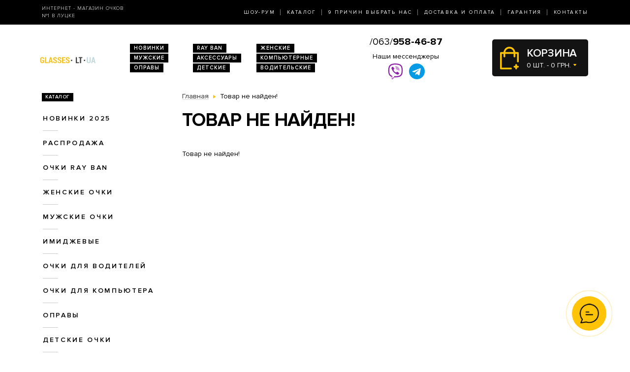

--- FILE ---
content_type: text/html; charset=utf-8
request_url: https://glasses.lt.ua/index.php?route=product/product&amp;path=2&amp;product_id=9439
body_size: 4417
content:
<!DOCTYPE html>
<html lang="ru" dir="ltr">    
    
<head>
	<meta charset="utf-8" />
	<meta name="viewport" content="width=device-width, initial-scale=1">
	<link href="/favicon.ico" rel="shortcut icon" type="image/x-icon" />
	<title>Товар не найден!  - магазин солнцезащитных очков в Луцке</title>
	<base href="https://glasses.lt.ua/" />
		<link rel="stylesheet" href="/catalog/view/theme/2020/dist/css/libs.min.css?v=1.3">
	<link rel="stylesheet" href="/catalog/view/theme/2020/dist/css/main.min.css?v=1.3">
</head>
<body>
	<header class="header">
		<div class="topbar d-none d-md-block">
			<div class="container-lg h-100">
				<div class="row justify-content-between align-items-center h-100">
					<div class="col-xl-3 text-center text-xl-left d-none d-lg-block">
						<div class="topbar-slogan">Интернет - магазин очков <br>№1 в Луцке</div>
					</div>
					<div class="col">
						<nav>
							<ul class="topbar-nav list-unstyled text-center text-xl-right m-0">
								<li><a href="/about/">Шоу-Рум</a></li>
								<li><a href="/ray-ban/">Каталог</a></li>
								<li><a href="/why-us/">9 Причин выбрать нас</a></li>
								<li><a href="/delivery/">Доставка и оплата</a></li>
								<li><a href="/guarantee/">Гарантия</a></li>
								<li><a href="/contacts/">Контакты</a></li>
							</ul>
						</nav>
					</div>
				</div>
			</div>
		</div>
		
		<div class="header-compact d-flex justify-content-between flex-column">
			<div class="header-top">
				<div class="container h-100">
					<div class="row align-items-center flex-sm-nowrap h-100">
						<div class="navbar-light col d-block d-md-none flex-grow-0 order-xs-1">
							<button class="navbar-toggler open-slide-menu" type="button">
								<span class="navbar-toggler-icon"></span>
							</button>
						</div>
						<div class="col flex-sm-grow-0 p-xs-0 order-xs-2">
							<div class="header-top-logo text-center text-sm-left">
																	<a href="/">
										<img alt="Интернет-магазин солнцезащитных очков" title="Интернет-магазин солнцезащитных очков glasses.lt.ua" src="https://glasses.lt.ua/image/logo/glasses-lt-ua-yellow.png">
									</a>
								 
							</div>
						</div>
						<div class="col d-none d-md-block">
							<ul class="header-top-links list-unstyled m-0 d-flex flex-wrap">
																<li><a href="/novinki/">Новинки</a></li>
								<li><a href="/ray-ban/">RAY BAN</a></li>
								<li><a href="/zhenskie-ochki/">Женские</a></li>
								<li><a href="/muzhskie-ochki/">Мужские</a></li>
								<li><a href="/aksessuari/">Аксессуары</a></li>
								<li><a href="/ochki-dlya-kompyyutera/">Компьютерные</a></li>
								<li><a href="/opravi/">Оправы</a></li>
								<li><a href="/detskie/">Детские</a></li>
								<li><a href="/voditelyskie-ochki/">Водительские</a></li>
							</ul>
						</div>
						
						<div class="col p-xs-0 text-center order-xs-4 flex-fill">
						    <a style="font-size:20px;white-space:nowrap;" href="tel:380639584687">/063/<b>958-46-87</b></a>
							<div class="w-100 pt-1">
								<div class="text-bold mb-1 d-none d-lg-block">Наши мессенджеры</div>
								<ul class="messengers-list d-flex flex-row flex-nowrap align-items-center justify-content-center mb-md-1">
									<li>
										<a href="viber://chat?number=+380962823838">
											<img loading="lazy" class="messengers-img" src="/catalog/view/theme/2020/dist/img/viber.svg">
										</a>
									</li>
									<li>
										<a href="tg://resolve?domain=Glasses38">
											<img loading="lazy" class="messengers-img" src="/catalog/view/theme/2020/dist/img/telegram.svg">
										</a>
									</li>
								</ul>
							</div>
													</div>
						
						<div class="col flex-grow-0 order-xs-3">
							<div id="cart" class="cart d-flex align-items-center position-relative" data-toggle="dropdown" aria-haspopup="true" aria-expanded="false">
  <span class="cart-totals-xs-count d-lg-none"></span>
  <div id="cartCaret" class="cart-content text-uppercase d-none d-lg-block">
    <div class="cart-title">Корзина</div>
    <div id="cart-total" class="cart-short-info">0 шт. - 0 грн.</div>
  </div>
        <div class="cart-dropdown dropdown-menu dropdown-menu-right" aria-labelledby="cart" style="">
                    <div class="mini-cart-info-empty text-center"><span>Корзина покупок пуста!</span></div>
              </div>
      </div>
<i class="far fa-window-close"></i>
						</div>
					</div>
				</div>
			</div>
					</div>
	</header>
	<body>    <main class="main">
        <section class="section category pt-0">
            <div class="container">
                <div class="row">
                                            <div class="d-none d-lg-block col-md-3">
                            <div id="column-left" class="left_menu" >
    <div class="sidebar-categories">

  <div class="sidebar-title d-inline-block text-uppercase">Каталог</div>

  <ul class="sidebar-list list-unstyled">
            <li class="sidebar-item">
      
                                  <a href="https://glasses.lt.ua/novinki/" class="no-active">Новинки 2025</a>
                    
                <ul class="sidebar-sublist list-unstyled">
                    <li class="sidebar-item">
                          <a href="https://glasses.lt.ua/novinki/uniseks/">унисекс</a>
                                    </li>
                    <li class="sidebar-item">
                          <a href="https://glasses.lt.ua/novinki/zhenskie/">женские</a>
                                    </li>
                    <li class="sidebar-item">
                          <a href="https://glasses.lt.ua/novinki/muzhskie/">мужские</a>
                                    </li>
                  </ul>
              </li>
            <li class="sidebar-item">
      
                                <a href="https://glasses.lt.ua/sale/" class="no-active">Распродажа</a>
                  
                <ul class="sidebar-sublist list-unstyled">
                    <li class="sidebar-item">
                          <a href="https://glasses.lt.ua/sale/zhenskiye-ochki/">Женские очки</a>
                                    </li>
                    <li class="sidebar-item">
                          <a href="https://glasses.lt.ua/sale/muzhskiye-ochki/">Мужские очки</a>
                                    </li>
                  </ul>
              </li>
            <li class="sidebar-item">
      
                                  <a href="https://glasses.lt.ua/ray-ban/" class="no-active">Очки RAY BAN</a>
                    
                <ul class="sidebar-sublist list-unstyled">
                    <li class="sidebar-item">
                          <a href="https://glasses.lt.ua/ray-ban/ray-ban-aviatori-kapli-/">Aviator</a>
                                    </li>
                    <li class="sidebar-item">
                          <a href="https://glasses.lt.ua/ray-ban/ray-ban-kruglie/">Round Metal</a>
                                    </li>
                    <li class="sidebar-item">
                          <a href="https://glasses.lt.ua/ray-ban/ray-ban-vayfaeri/">Wayfarer</a>
                                    </li>
                    <li class="sidebar-item">
                          <a href="https://glasses.lt.ua/ray-ban/clubmasters/">Clubmaster</a>
                                    </li>
                  </ul>
              </li>
            <li class="sidebar-item">
      
                                  <a href="https://glasses.lt.ua/zhenskie-ochki/" class="no-active">Женские очки</a>
                    
                <ul class="sidebar-sublist list-unstyled">
                    <li class="sidebar-item">
                          <a href="https://glasses.lt.ua/zhenskie-ochki/brendi/">Бренды</a>
                                            <ul class="sidebar-sublist">
                                            <li>
                                                        <a href="https://glasses.lt.ua/zhenskie-ochki/brendi/cartier/">Cartier</a>
                                                </li>
                                            <li>
                                                        <a href="https://glasses.lt.ua/zhenskie-ochki/brendi/chanel/">Chanel</a>
                                                </li>
                                            <li>
                                                        <a href="https://glasses.lt.ua/zhenskie-ochki/brendi/christian-dior/">Christian Dior</a>
                                                </li>
                                            <li>
                                                        <a href="https://glasses.lt.ua/zhenskie-ochki/brendi/gucci/">Gucci</a>
                                                </li>
                                            <li>
                                                        <a href="https://glasses.lt.ua/zhenskie-ochki/brendi/louis-vuitton/">Louis Vuitton</a>
                                                </li>
                                            <li>
                                                        <a href="https://glasses.lt.ua/zhenskie-ochki/brendi/prada/">Prada</a>
                                                </li>
                                            <li>
                                                        <a href="https://glasses.lt.ua/zhenskie-ochki/brendi/roberto-cavalli/">Roberto Cavalli</a>
                                                </li>
                                            <li>
                                                        <a href="https://glasses.lt.ua/zhenskie-ochki/brendi/swarovski/">Swarovski</a>
                                                </li>
                                            <li>
                                                        <a href="https://glasses.lt.ua/zhenskie-ochki/brendi/tom-ford/">Tom Ford</a>
                                                </li>
                                            <li>
                                                        <a href="https://glasses.lt.ua/zhenskie-ochki/brendi/drugie/">Другие</a>
                                                </li>
                                        </ul>
                        </li>
                    <li class="sidebar-item">
                          <a href="https://glasses.lt.ua/zhenskie-ochki/zhenskie-kapli/">Женские Капли</a>
                                    </li>
                    <li class="sidebar-item">
                          <a href="https://glasses.lt.ua/zhenskie-ochki/zhenskie-klassika/">Женские Классика</a>
                                    </li>
                  </ul>
              </li>
            <li class="sidebar-item">
      
                                  <a href="https://glasses.lt.ua/muzhskie-ochki/" class="no-active">Мужские очки</a>
                    
                <ul class="sidebar-sublist list-unstyled">
                    <li class="sidebar-item">
                          <a href="https://glasses.lt.ua/muzhskie-ochki/brendi/">Брендовые</a>
                                            <ul class="sidebar-sublist">
                                            <li>
                                                        <a href="https://glasses.lt.ua/muzhskie-ochki/brendi/cartier/">Cartier</a>
                                                </li>
                                            <li>
                                                        <a href="https://glasses.lt.ua/muzhskie-ochki/brendi/christian-dior/">Christian Dior</a>
                                                </li>
                                            <li>
                                                        <a href="https://glasses.lt.ua/muzhskie-ochki/brendi/chrome-hearts/">Chrome Hearts</a>
                                                </li>
                                            <li>
                                                        <a href="https://glasses.lt.ua/muzhskie-ochki/brendi/ferrari/">Ferrari</a>
                                                </li>
                                            <li>
                                                        <a href="https://glasses.lt.ua/muzhskie-ochki/brendi/porsche-design/">Porsche Design</a>
                                                </li>
                                            <li>
                                                        <a href="https://glasses.lt.ua/muzhskie-ochki/brendi/prada/">Prada</a>
                                                </li>
                                            <li>
                                                        <a href="https://glasses.lt.ua/muzhskie-ochki/brendi/drugie/">Другие</a>
                                                </li>
                                        </ul>
                        </li>
                    <li class="sidebar-item">
                          <a href="https://glasses.lt.ua/muzhskie-ochki/muzhskie-kapli/">Капли</a>
                                    </li>
                    <li class="sidebar-item">
                          <a href="https://glasses.lt.ua/muzhskie-ochki/muzhskie-klassika/">Классика</a>
                                    </li>
                    <li class="sidebar-item">
                          <a href="https://glasses.lt.ua/muzhskie-ochki/muzhskie-sport/">Спорт</a>
                                    </li>
                    <li class="sidebar-item">
                          <a href="https://glasses.lt.ua/muzhskie-ochki/muzhskie-hameleoni/">Хамелеоны</a>
                                    </li>
                  </ul>
              </li>
            <li class="sidebar-item">
      
                                <a href="https://glasses.lt.ua/imidzhevyye-ochki/" class="no-active">Имиджевые</a>
                  
              </li>
            <li class="sidebar-item">
      
                                <a href="https://glasses.lt.ua/voditelyskie-ochki/" class="no-active">Очки для водителей</a>
                  
                <ul class="sidebar-sublist list-unstyled">
                    <li class="sidebar-item">
                          <a href="https://glasses.lt.ua/voditelyskie-ochki/voditelyskie-ochki-aviator/">Авиатор</a>
                                    </li>
                    <li class="sidebar-item">
                          <a href="https://glasses.lt.ua/voditelyskie-ochki/voditelyskie-ochki-premium/">Премиум</a>
                                    </li>
                    <li class="sidebar-item">
                          <a href="https://glasses.lt.ua/voditelyskie-ochki/voditelyskie-ochki-sport/">Спорт</a>
                                    </li>
                    <li class="sidebar-item">
                          <a href="https://glasses.lt.ua/voditelyskie-ochki/voditelyskie-ochki-standart/">Стандарт</a>
                                    </li>
                  </ul>
              </li>
            <li class="sidebar-item">
      
                                <a href="https://glasses.lt.ua/ochki-dlya-kompyyutera/" class="no-active">Очки для компьютера</a>
                  
              </li>
            <li class="sidebar-item">
      
                                <a href="https://glasses.lt.ua/opravi/" class="no-active">Оправы</a>
                  
                <ul class="sidebar-sublist list-unstyled">
                    <li class="sidebar-item">
                          <a href="https://glasses.lt.ua/opravi/zhenskie/">Женские</a>
                                            <ul class="sidebar-sublist">
                                            <li>
                                                        <a href="https://glasses.lt.ua/opravi/zhenskie/alanie/">Alanie</a>
                                                </li>
                                            <li>
                                                        <a href="https://glasses.lt.ua/opravi/zhenskie/armani/">Armani</a>
                                                </li>
                                            <li>
                                                        <a href="https://glasses.lt.ua/opravi/zhenskie/chanel/">Chanel</a>
                                                </li>
                                            <li>
                                                        <a href="https://glasses.lt.ua/opravi/zhenskie/gucci/">Gucci</a>
                                                </li>
                                        </ul>
                        </li>
                    <li class="sidebar-item">
                          <a href="https://glasses.lt.ua/opravi/muzhskie/">Мужские</a>
                                            <ul class="sidebar-sublist">
                                            <li>
                                                        <a href="https://glasses.lt.ua/opravi/muzhskie/kind/">Kind</a>
                                                </li>
                                        </ul>
                        </li>
                    <li class="sidebar-item">
                          <a href="https://glasses.lt.ua/opravi/uniseks/">Унисекс</a>
                                            <ul class="sidebar-sublist">
                                            <li>
                                                        <a href="https://glasses.lt.ua/opravi/uniseks/kind/">Kind</a>
                                                </li>
                                        </ul>
                        </li>
                  </ul>
              </li>
            <li class="sidebar-item">
      
                                <a href="https://glasses.lt.ua/detskie/" class="no-active">Детские очки</a>
                  
              </li>
            <li class="sidebar-item">
      
                                <a href="https://glasses.lt.ua/aksessuari/" class="no-active">Аксессуары для очков</a>
                  
              </li>
          </ul>
</div>  











</div>

                        </div>
                                        <div class="col-lg-9">
                        
                        <div class="breadcrumbs">
                            <ul class="list-inline">
                                
                                    
                                                                            <li class="breadcrumbs-item list-inline-item" itemtype="http://data-vocabulary.org/Breadcrumb" itemscope="itemscope" >
                                            <a href="https://glasses.lt.ua/" itemprop="url" >
                                                <span itemprop="title">Главная</span>
                                            </a>
                                        </li>
                                    
                                
                                    
                                                                            <li class="list-inline-item">
                                            <span itemprop="title">Товар не найден!</span>
                                        </li>
                                    
                                                            </ul>
                        </div>

                        <h1>Товар не найден!</h1>

                          <div class="border">
  <div class="content">Товар не найден!</div>
  
  </div>
                        
                    </div>
                </div>
                
            </div>
        </section>
        	<section class="section section-light-silver instagram">
		<div class="container">
			<div class="section-title d-flex align-items-center">
				<span class="section-title-lg section-title-lg-black">Instagram</span>
				<span class="section-title-sm section-title-sm-black">Follow us <br>@_glasses.ua_</span>
			</div>
			<!-- LightWidget WIDGET --><script src="https://cdn.lightwidget.com/widgets/lightwidget.js"></script><iframe src="https://cdn.lightwidget.com/widgets/9bbc5744d0855c8f9d3b7273f49548fe.html" scrolling="no" allowtransparency="true" class="lightwidget-widget" style="width:100%;border:0;overflow:hidden;"></iframe>
		</div>
	</section>

    </main>
    
<footer class="footer pb-4">
	<div class="container">
		<div class="row">
			<div class="col footer-col-logo">
				<div class="footer-logo text-center">
					<img alt="Интернет-магазин солнцезащитных очков" title="Интернет-магазин солнцезащитных очков glasses.lt.ua" src="https://glasses.lt.ua/image/logo/glasses-lt-ua-yellow.png">
					<div class="footer-logo-text">
						© 2009-2026 
						<br>Интернет-магазин <nobr>солнцезащитных очков</nobr> 
						<br>в Луцке glasses.lt.ua					</div>
				</div>
			</div>

			<div class="col footer-col-links">
				<div class="footer-title text-uppercase">Каталог</div>
				<ul class="footer-list list-unstyled">
					<li><a href="/novinki/">Новинки 2026</a></li>
					<li><a href="/ray-ban/">Очки Ray Ban</a></li>
					<li><a href="/zhenskie-ochki/">Женские очки</a></li>
					<li><a href="/voditelyskie-ochki">Очки для водителей</a></li>
					<li><a href="/ochki-dlya-kompyyu">Очки для компьютера</a></li>
					<li><a href="/opravi/">Оправы</a></li>
					<li><a href="/detskie/">Детские очки</a></li>
					<li><a href="/aksessuari/">Аксессуары для очков</a></li>
				</ul>
			</div>

			<div class="col footer-col-work-time">
				<div class="footer-title text-uppercase">Время работы</div>
				<div class="footer-work-days">
					Пн – Пт: с 10:00 до 19:00<br>
                    Сб и Вс: выходной
				</div>
								<div class="footer-pays">
					<img src="/catalog/view/theme/2020/dist/img/footer-pays.jpg" alt="Visa и MasterCard">
				</div>
			</div>
			
			<div class="col footer-col-contacts">
				<div class="footer-title text-uppercase">Телефоны</div>
				<img src="/catalog/view/theme/2020/dist/img/phones-3-black.jpg" alt="">
			</div>
			<div class="col footer-col-zirka">
				<div class="footer-zirka text-center text-md-right mt-3 mt-md-0">
					<img src="/catalog/view/theme/2020/dist/img/zirka.png" alt="Зiрка якостi">
				</div>
			</div>
		</div>
	</div>
</footer>

<div class="modal fade" id="cartmodal" tabindex="-1" role="dialog" aria-labelledby="myModalLabel" aria-hidden="true">
	<div class="modal-dialog modal-lg">
		<div class="modal-content"></div>
	</div>
</div>

<div class="slide-menu">
	<div class="slide-menu-wrapper">
		<button type="button" class="close close-slide-menu" data-dismiss="modal" aria-label="Close">
			<span aria-hidden="true">×</span>
		</button>
		<div class="slide-menu-top-links text-uppercase"></div>
		<div class="slide-menu-nav"></div> 
	</div>
</div>

<script src="/catalog/view/theme/2020/dist/js/libs.min.js?v=1.3"></script>
<script src="/catalog/view/theme/2020/dist/js/common.js?v=1.3"></script>


<!-- Global site tag (gtag.js) - Google Analytics - o4ki -->
<script async src="https://www.googletagmanager.com/gtag/js?id=UA-117978078-22"></script>
<script>
    window.dataLayer = window.dataLayer || [];
    function gtag(){dataLayer.push(arguments);}
    gtag('js', new Date());

    gtag('config', 'UA-117978078-22');
</script>
<div class="sp-cw-wrap" id="sp-cw">
	<div class="sp-cw-pulse"></div>
	<div class="sp-cw-icon">
		<i class="far fa-comments" aria-hidden="true"></i>
	</div>
	<div class="sp-cw-block">
		<ul class="sp-cw-list">
			<li>
				<a href="viber://chat?number=+380962823838" rel="nofollow" title="Наш вайбер">
					<span class="email-icon"><img src="/catalog/view/theme/2020/dist/img/sp/viber-1.svg" alt="/097/639-56-56"></span>
				</a>
			</li>
			<li>
				<a href="tg://resolve?domain=Glasses38" rel="nofollow" title="Наш телеграм">
					<span class="email-icon"><img src="/catalog/view/theme/2020/dist/img/sp/telegram-1.svg" alt="@Glasses38"></span>
				</a>
			</li>
		</ul>
	</div>
</div>
<div class="sp-cw-background" id="sp-cw-back"></div>
<script>
	var spClickSelector = document.querySelector('.sp-cw-icon');
	var spMainSelector = document.querySelector('#sp-cw');
	var spBgSelector = document.querySelector('#sp-cw-back');

	spClickSelector.addEventListener('click', function(){
		spBgSelector.classList.toggle('active');
		spClickSelector.classList.toggle('active');
		spMainSelector.classList.toggle('open');
	});

	spBgSelector.addEventListener('click', function(){
		spBgSelector.classList.remove('active');
		spClickSelector.classList.remove('active');
		spMainSelector.classList.remove('open');
	});
</script></body>
</html>